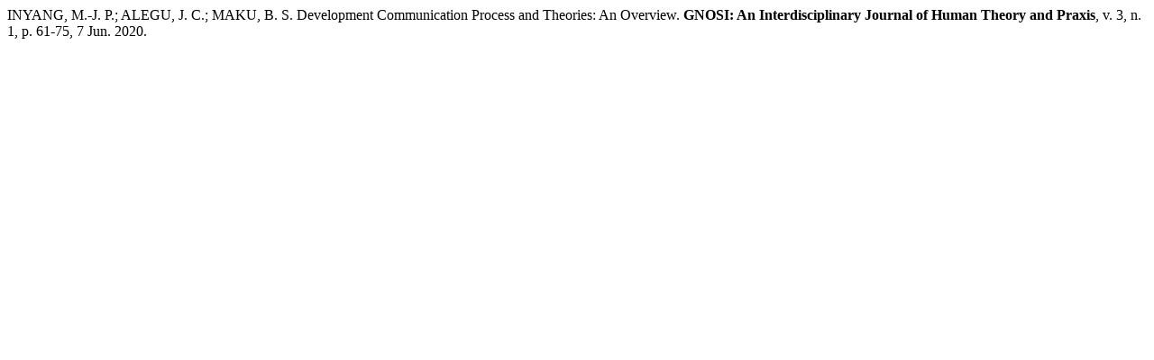

--- FILE ---
content_type: text/html; charset=UTF-8
request_url: http://gnosijournal.com/index.php/gnosi/citationstylelanguage/get/associacao-brasileira-de-normas-tecnicas?submissionId=45&publicationId=45
body_size: 234
content:
<div class="csl-bib-body">
  <div class="csl-entry">INYANG, M.-J. P.; ALEGU, J. C.; MAKU, B. S. Development Communication Process and Theories: An Overview. <b>GNOSI: An Interdisciplinary Journal of Human Theory and Praxis</b>, v. 3, n. 1, p. 61-75, 7 Jun. 2020. </div>
</div>